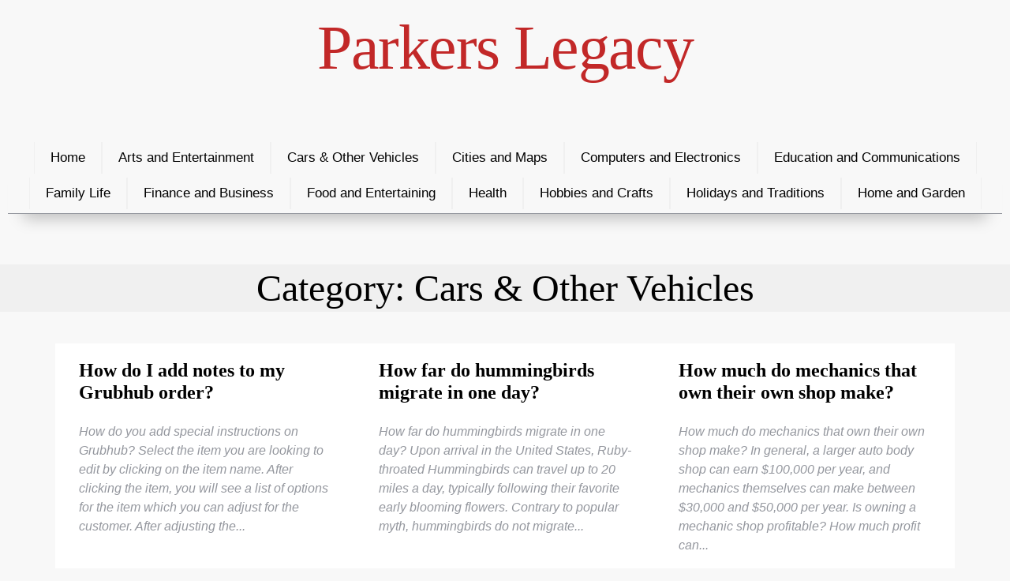

--- FILE ---
content_type: text/html; charset=utf-8
request_url: https://parkerslegacy.com/category/cars-other-vehicles/page/150/
body_size: 3780
content:

<!doctype html>
<html lang="en-US">
<head>
	<meta charset="UTF-8" />
	<meta name="viewport" content="width=device-width, initial-scale=1" />
	<link rel="profile" href="https://gmpg.org/xfn/11" />
	
	<title>Cars &amp; Other Vehicles - Parkers Legacy</title>
	<meta name="description" content="FAQ in Cars &amp; Other Vehicles topic." />
	<meta name="keywords" content="cars,other,vehicles" />
	
	<meta name="robots" content="index, follow, max-snippet:-1, max-video-preview:-1, max-image-preview:large" />
	<link rel="canonical" href="https://www.parkerslegacy.com/category/cars-other-vehicles/page/150/" />
	<link rel="next" href="https://www.parkerslegacy.com/category/cars-other-vehicles/page/151/" />
	
	<meta property="og:locale" content="en_US" />
	<meta property="og:type" content="article" />
	<meta property="og:title" content="Cars &amp; Other Vehicles - Parkers Legacy" />
	<meta property="og:description" content="FAQ in Cars &amp; Other Vehicles topic." />
	<meta property="og:url" content="https://www.parkerslegacy.com/category/cars-other-vehicles/page/150/" />
	<meta property="og:site_name" content="Parkers Legacy" />
	<meta property="article:section" content="Cars &amp; Other Vehicles" />
	<meta property="og:image" content="https://www.parkerslegacy.com/static/posters/parkerslegacy.jpg" />
	<meta property="og:image:secure_url" content="https://www.parkerslegacy.com/static/posters/parkerslegacy.jpg" />
	<meta property="og:image:width" content="1280" />
	<meta property="og:image:height" content="853" />
	<meta property="og:image:alt" content="Cars &amp; Other Vehicles - Parkers Legacy" />
	<meta property="og:image:type" content="image/jpeg" />
	
	
	<meta name="twitter:card" content="summary_large_image" />
	<meta name="twitter:title" content="Cars &amp; Other Vehicles - Parkers Legacy" />
	<meta name="twitter:description" content="FAQ in Cars &amp; Other Vehicles topic." />
	<meta name="twitter:image" content="https://www.parkerslegacy.com/static/posters/parkerslegacy.jpg" />
	<meta name="twitter:label1" content="Written by" />
	<meta name="twitter:data1" content="Parkers Legacy" />
	<meta name="twitter:label2" content="Time to read" />
	<meta name="twitter:data2" content="3 minutes" />
	
	<script type="application/ld+json">
{
	"@context": "https://schema.org", 
	"@graph": 
	[{ 
		"@type": "Organization", 
		"@id": "https://www.parkerslegacy.com/#organization", 
		"name": "Parkers Legacy", 
		"url": "https://www.parkerslegacy.com/" 
	}, 
	{ 
		"@type": "WebSite", 
		"@id": "https://www.parkerslegacy.com/#website", 
		"url": "https://www.parkerslegacy.com/", 
		"name": "Parkers Legacy", 
		"publisher": 
		{ 
			"@id": "https://www.parkerslegacy.com/#organization" 
		}, 
		"inLanguage": "en-US" 
	}, 

		{ 
			"@type": "CollectionPage", 
			"@id": "https://www.parkerslegacy.com/category/cars-other-vehicles/page/150/#webpage", 
			"url": "https://www.parkerslegacy.com/category/cars-other-vehicles/page/150/", 
			"name": "Cars &amp; Other Vehicles - Parkers Legacy - Page 150 of 2093", 
			"about": 
			{ 
				"@id": "https://www.parkerslegacy.com/#organization" 
			}, 
			"isPartOf": 
			{ 
				"@id": "https://www.parkerslegacy.com/#website" 
			}, 
			"inLanguage": "en-US" 
		} 
	
	]}
}
</script>
	
	<link rel="stylesheet" href="/static/style.css" media="all" />
	
	<link rel="icon" href="/static/images/pl-32x32.jpg" sizes="32x32" />
	<link rel="icon" href="/static/images/pl-192x192.jpg" sizes="192x192" />
	<link rel="apple-touch-icon" href="/static/images/pl-192x192.jpg" />
	<meta name="msapplication-TileImage" content="/static/images/pl-144x144.jpg" />
	
	<script>
		var _paq = window._paq = window._paq || [];
		_paq.push(['trackPageView']);
		_paq.push(['enableLinkTracking']);
		(function() {
		var u="//urbanhawk.space/analytics/";
		_paq.push(['setTrackerUrl', u+'matomo.php']);
		_paq.push(['setSiteId', '2']);
		var d=document, g=d.createElement('script'), s=d.getElementsByTagName('script')[0];
		g.async=true; g.src=u+'matomo.js'; s.parentNode.insertBefore(g,s);
		})();
	</script>
</head>
<body>
	<div class="header">
		<div class="logo"><a href="/" title="Parkers Legacy">Parkers Legacy</a></div>

	</div>
	<div class="menu">
		<input type="checkbox" id="menu-expander">
		<label for="menu-expander"></label>
		<nav id="navbar">
			<a href="/" title="Parkers Legacy">Home</a><a href="/category/arts-and-entertainment/" title="Arts and Entertainment">Arts and Entertainment</a><a href="/category/cars-other-vehicles/" title="Cars &amp; Other Vehicles">Cars &amp; Other Vehicles</a><a href="https://citymaps360.com/" title="City maps">Cities and Maps</a><a href="/category/computers-and-electronics/" title="Computers and Electronics">Computers and Electronics</a><a href="/category/education-and-communications/" title="Education and Communications">Education and Communications</a><a href="/category/family-life/" title="Family Life">Family Life</a><a href="/category/finance-and-business/" title="Finance and Business">Finance and Business</a><a href="/category/food-and-entertaining/" title="Food and Entertaining">Food and Entertaining</a><a href="/category/health/" title="Health">Health</a><a href="/category/hobbies-and-crafts/" title="Hobbies and Crafts">Hobbies and Crafts</a><a href="/category/holidays-and-traditions/" title="Holidays and Traditions">Holidays and Traditions</a><a href="/category/home-and-garden/" title="Home and Garden">Home and Garden</a>
		</nav>
	</div>
	<div class="main">
		<h1 class="category-title">Category: Cars &amp; Other Vehicles</h1><div class="intros"><a href="/how-do-i-add-notes-to-my-grubhub-order/" title="How do I add notes to my Grubhub order?" class="intro"><font class="title">How do I add notes to my Grubhub order?</font><br>
			
			 How do you add special instructions on Grubhub?
Select the item you are looking to edit by clicking on the item name. After clicking the item, you will see a list of options for the item which you can adjust for the customer. After adjusting the...</a><a href="/how-far-do-hummingbirds-migrate-in-one-day/" title="How far do hummingbirds migrate in one day?" class="intro"><font class="title">How far do hummingbirds migrate in one day?</font><br>
			
			 How far do hummingbirds migrate in one day?
Upon arrival in the United States, Ruby-throated Hummingbirds can travel up to 20 miles a day, typically following their favorite early blooming flowers. Contrary to popular myth, hummingbirds do not migrate...</a><a href="/how-much-do-mechanics-that-own-their-own-shop-make/" title="How much do mechanics that own their own shop make?" class="intro"><font class="title">How much do mechanics that own their own shop make?</font><br>
			
			 How much do mechanics that own their own shop make?
In general, a larger auto body shop can earn $100,000 per year, and mechanics themselves can make between $30,000 and $50,000 per year.

 Is owning a mechanic shop profitable?
How much profit can...</a><a href="/how-much-is-average-delivery-fee/" title="How much is average delivery fee?" class="intro"><font class="title">How much is average delivery fee?</font><br>
			
			 How much is average delivery fee?
Many consumers have come to expect a delivery fee for the convenience of getting food brought to their door. In our research, the average delivery fees were $1.89 on Uber Eats, $2.76 on DoorDash, $3.26 on Grubhub,...</a><a href="/is-learning-flute-worth-it/" title="Is learning flute worth it?" class="intro"><font class="title">Is learning flute worth it?</font><br>
			
			 How much is flute lesson?
The average cost of 60-minute flute lessons is $70. While the exact cost will vary depending on the teacher, type of lesson, and location, you should expect to spend between $40 and $130 per hour.

 Is learning flute worth...</a><a href="/is-place-to-place-an-anime/" title="Is place to place an anime?" class="intro"><font class="title">Is place to place an anime?</font><br>
			
			 Is place to place anime on Hulu?
12 episodes (92%) are available to stream on a popular subscription service (Hulu).

 Is place to place an anime?
Place to Place (あっちこっち, Atchi Kotchi, or Acchi Kocchi) is a Japanese four-panel manga series...</a><a href="/is-rathod-a-rajput/" title="Is Rathod a Rajput?" class="intro"><font class="title">Is Rathod a Rajput?</font><br>
			
			 Is Rathod a Rajput?
The Rathore is a Hindu Rajput clan found in Northern India.

 What is mean by Rathod?
Rathore. In the northern part of India and in Pakistan, the Rathore (or Rathaur or Rathor or Rathur or Rathod or Rathour or Rahtore) is a Rajput...</a><a href="/is-the-usps-household-diary-study-legitimate/" title="Is the USPS Household Diary Study legitimate?" class="intro"><font class="title">Is the USPS Household Diary Study legitimate?</font><br>
			
			 Is the USPS Household Diary Study legitimate?
This study is purely a research effort and any information you provide will be held strictly confidential.

 How do I leave feedback for USPS?
	- Use the USPS website`s Email Us form.  
	- Call 1-800-ASK-USPS...</a><a href="/is-there-an-rca-tv-app/" title="Is there an RCA TV app?" class="intro"><font class="title">Is there an RCA TV app?</font><br>
			
			 Is there an RCA TV app?
RCA Universal Remote Control App is easy to configure by following two step guideline. We have also uploaded screenshot as a guidance for the users.

 What remotes work with RCA TVS?
	- Best Overall: Logitech Harmony Elite...</a><a href="/is-xanax-and-alprazolam-the-same-thing/" title="Is Xanax and alprazolam the same thing?" class="intro"><font class="title">Is Xanax and alprazolam the same thing?</font><br>
			
			 Is Xanax and alprazolam the same thing?
Alprazolam (Xanax) belongs to a group of drugs called benzodiazepines. People use Xanax to treat anxiety and panic disorders. It is the single most prescribed psychiatric medication in the United States.4 days...</a></div><div class="paginator"><a href="/category/cars-other-vehicles/page/149/" class="prev-next-page">« Previous</a> <a href="/category/cars-other-vehicles/" class="first-page numbered-page">1</a> <a href="/category/cars-other-vehicles/page/148/" class="numbered-page">148</a> <a href="/category/cars-other-vehicles/page/149/" class="numbered-page">149</a> <a href="/category/cars-other-vehicles/page/150/" class="current-page numbered-page">150</a> <a href="/category/cars-other-vehicles/page/151/" class="numbered-page">151</a> <a href="/category/cars-other-vehicles/page/152/" class="numbered-page">152</a> <a href="/category/cars-other-vehicles/page/2093/" class="last-page numbered-page">2093</a> <a href="/category/cars-other-vehicles/page/151/" class="prev-next-page">Next »</a></div>
	</div>
	<div class="footer">
		Copyright © 2022<br>
<a href="/" title="Parkers Legacy">Home</a>&nbsp;&nbsp;&nbsp;<a href="/category/" title="Categories">All Categories</a>&nbsp;&nbsp;&nbsp;<a href="/contact/" title="Contact Us">Contact</a><br><br>
Tech and columnist partners: <a href="https://citymaps360.com/" title="City Maps"><b>City Maps</b></a>, <a href="https://globalsustainabilityroadmap.com/" title="Sustainability Roadmap"><b>Global Sustainability Roadmap</b></a>, <a href="https://augmentedworld360.com/" title="Augmented Reality"><b>Augmented Reality</b></a><br>
<script type="text/javascript"> var infolinks_pid = 3368490; var infolinks_wsid = 0; </script> <script type="text/javascript" src="//resources.infolinks.com/js/infolinks_main.js"></script>
	</div>
	
	<script type="text/javascript">
	var infolinks_pid = 3368490;
	var infolinks_wsid = 0;
	</script>
	<script type="text/javascript" src="//resources.infolinks.com/js/infolinks_main.js"></script>
	
	<script type="text/javascript" src="//s7.addthis.com/js/300/addthis_widget.js#pubid=ra-62129395658d69d5"></script>
</body>
</html>
